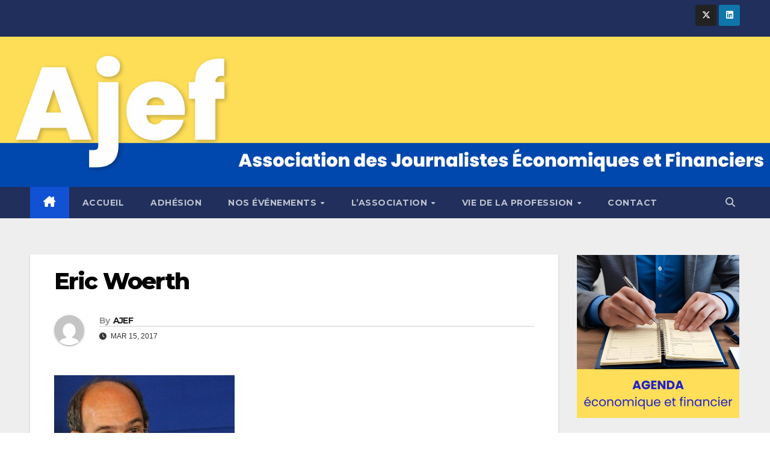

--- FILE ---
content_type: text/html; charset=UTF-8
request_url: https://www.ajef.net/jeudi-16-mars-petit-dejeuner-avec-eric-woerth-depute-lr-sur-le-theme-le-programme-economique-du-candidat-fillon-au-banc-dessai/eric-woerth-3/
body_size: 14493
content:
<!DOCTYPE html>
<html lang="fr-FR">
<head>
<meta charset="UTF-8">
<meta name="viewport" content="width=device-width, initial-scale=1">
<link rel="profile" href="http://gmpg.org/xfn/11">
<meta name='robots' content='index, follow, max-image-preview:large, max-snippet:-1, max-video-preview:-1' />

	<!-- This site is optimized with the Yoast SEO plugin v26.5 - https://yoast.com/wordpress/plugins/seo/ -->
	<title>Eric Woerth - AJEF</title>
	<link rel="canonical" href="https://www.ajef.net/jeudi-16-mars-petit-dejeuner-avec-eric-woerth-depute-lr-sur-le-theme-le-programme-economique-du-candidat-fillon-au-banc-dessai/eric-woerth-3/" />
	<meta property="og:locale" content="fr_FR" />
	<meta property="og:type" content="article" />
	<meta property="og:title" content="Eric Woerth - AJEF" />
	<meta property="og:url" content="https://www.ajef.net/jeudi-16-mars-petit-dejeuner-avec-eric-woerth-depute-lr-sur-le-theme-le-programme-economique-du-candidat-fillon-au-banc-dessai/eric-woerth-3/" />
	<meta property="og:site_name" content="AJEF" />
	<meta property="og:image" content="https://www.ajef.net/jeudi-16-mars-petit-dejeuner-avec-eric-woerth-depute-lr-sur-le-theme-le-programme-economique-du-candidat-fillon-au-banc-dessai/eric-woerth-3" />
	<meta property="og:image:width" content="449" />
	<meta property="og:image:height" content="336" />
	<meta property="og:image:type" content="image/jpeg" />
	<meta name="twitter:card" content="summary_large_image" />
	<meta name="twitter:site" content="@ajef" />
	<script type="application/ld+json" class="yoast-schema-graph">{"@context":"https://schema.org","@graph":[{"@type":"WebPage","@id":"https://www.ajef.net/jeudi-16-mars-petit-dejeuner-avec-eric-woerth-depute-lr-sur-le-theme-le-programme-economique-du-candidat-fillon-au-banc-dessai/eric-woerth-3/","url":"https://www.ajef.net/jeudi-16-mars-petit-dejeuner-avec-eric-woerth-depute-lr-sur-le-theme-le-programme-economique-du-candidat-fillon-au-banc-dessai/eric-woerth-3/","name":"Eric Woerth - AJEF","isPartOf":{"@id":"https://www.ajef.net/#website"},"primaryImageOfPage":{"@id":"https://www.ajef.net/jeudi-16-mars-petit-dejeuner-avec-eric-woerth-depute-lr-sur-le-theme-le-programme-economique-du-candidat-fillon-au-banc-dessai/eric-woerth-3/#primaryimage"},"image":{"@id":"https://www.ajef.net/jeudi-16-mars-petit-dejeuner-avec-eric-woerth-depute-lr-sur-le-theme-le-programme-economique-du-candidat-fillon-au-banc-dessai/eric-woerth-3/#primaryimage"},"thumbnailUrl":"https://www.ajef.net/wp-content/uploads/2017/03/Eric-Woerth1.jpg","datePublished":"2017-03-15T08:57:49+00:00","breadcrumb":{"@id":"https://www.ajef.net/jeudi-16-mars-petit-dejeuner-avec-eric-woerth-depute-lr-sur-le-theme-le-programme-economique-du-candidat-fillon-au-banc-dessai/eric-woerth-3/#breadcrumb"},"inLanguage":"fr-FR","potentialAction":[{"@type":"ReadAction","target":["https://www.ajef.net/jeudi-16-mars-petit-dejeuner-avec-eric-woerth-depute-lr-sur-le-theme-le-programme-economique-du-candidat-fillon-au-banc-dessai/eric-woerth-3/"]}]},{"@type":"ImageObject","inLanguage":"fr-FR","@id":"https://www.ajef.net/jeudi-16-mars-petit-dejeuner-avec-eric-woerth-depute-lr-sur-le-theme-le-programme-economique-du-candidat-fillon-au-banc-dessai/eric-woerth-3/#primaryimage","url":"https://www.ajef.net/wp-content/uploads/2017/03/Eric-Woerth1.jpg","contentUrl":"https://www.ajef.net/wp-content/uploads/2017/03/Eric-Woerth1.jpg","width":449,"height":336},{"@type":"BreadcrumbList","@id":"https://www.ajef.net/jeudi-16-mars-petit-dejeuner-avec-eric-woerth-depute-lr-sur-le-theme-le-programme-economique-du-candidat-fillon-au-banc-dessai/eric-woerth-3/#breadcrumb","itemListElement":[{"@type":"ListItem","position":1,"name":"Accueil","item":"https://www.ajef.net/"},{"@type":"ListItem","position":2,"name":"Jeudi 16 mars &#8211; Petit-déjeuner avec Eric Woerth, député LR sur le thème « Le programme économique du candidat Fillon au banc d&rsquo;essai »","item":"https://www.ajef.net/jeudi-16-mars-petit-dejeuner-avec-eric-woerth-depute-lr-sur-le-theme-le-programme-economique-du-candidat-fillon-au-banc-dessai/"},{"@type":"ListItem","position":3,"name":"Eric Woerth"}]},{"@type":"WebSite","@id":"https://www.ajef.net/#website","url":"https://www.ajef.net/","name":"AJEF","description":"Association des journalistes Économiques et Financiers","publisher":{"@id":"https://www.ajef.net/#organization"},"potentialAction":[{"@type":"SearchAction","target":{"@type":"EntryPoint","urlTemplate":"https://www.ajef.net/?s={search_term_string}"},"query-input":{"@type":"PropertyValueSpecification","valueRequired":true,"valueName":"search_term_string"}}],"inLanguage":"fr-FR"},{"@type":"Organization","@id":"https://www.ajef.net/#organization","name":"Association des Journalistes Economiques et Financiers - AJEF","url":"https://www.ajef.net/","logo":{"@type":"ImageObject","inLanguage":"fr-FR","@id":"https://www.ajef.net/#/schema/logo/image/","url":"https://www.ajef.net/wp-content/uploads/2016/04/logo-ajef.png","contentUrl":"https://www.ajef.net/wp-content/uploads/2016/04/logo-ajef.png","width":300,"height":225,"caption":"Association des Journalistes Economiques et Financiers - AJEF"},"image":{"@id":"https://www.ajef.net/#/schema/logo/image/"},"sameAs":["https://x.com/ajef"]}]}</script>
	<!-- / Yoast SEO plugin. -->


<link rel='dns-prefetch' href='//fonts.googleapis.com' />
<link rel="alternate" type="application/rss+xml" title="AJEF &raquo; Flux" href="https://www.ajef.net/feed/" />
<link rel="alternate" type="application/rss+xml" title="AJEF &raquo; Flux des commentaires" href="https://www.ajef.net/comments/feed/" />
<link rel="alternate" type="text/calendar" title="AJEF &raquo; Flux iCal" href="https://www.ajef.net/evenements-agenda/?ical=1" />
<link rel="alternate" title="oEmbed (JSON)" type="application/json+oembed" href="https://www.ajef.net/wp-json/oembed/1.0/embed?url=https%3A%2F%2Fwww.ajef.net%2Fjeudi-16-mars-petit-dejeuner-avec-eric-woerth-depute-lr-sur-le-theme-le-programme-economique-du-candidat-fillon-au-banc-dessai%2Feric-woerth-3%2F" />
<link rel="alternate" title="oEmbed (XML)" type="text/xml+oembed" href="https://www.ajef.net/wp-json/oembed/1.0/embed?url=https%3A%2F%2Fwww.ajef.net%2Fjeudi-16-mars-petit-dejeuner-avec-eric-woerth-depute-lr-sur-le-theme-le-programme-economique-du-candidat-fillon-au-banc-dessai%2Feric-woerth-3%2F&#038;format=xml" />
<style id='wp-img-auto-sizes-contain-inline-css'>
img:is([sizes=auto i],[sizes^="auto," i]){contain-intrinsic-size:3000px 1500px}
/*# sourceURL=wp-img-auto-sizes-contain-inline-css */
</style>
<style id='wp-emoji-styles-inline-css'>

	img.wp-smiley, img.emoji {
		display: inline !important;
		border: none !important;
		box-shadow: none !important;
		height: 1em !important;
		width: 1em !important;
		margin: 0 0.07em !important;
		vertical-align: -0.1em !important;
		background: none !important;
		padding: 0 !important;
	}
/*# sourceURL=wp-emoji-styles-inline-css */
</style>
<link rel='stylesheet' id='wp-block-library-css' href='https://www.ajef.net/wp-includes/css/dist/block-library/style.min.css?ver=6.9' media='all' />
<style id='global-styles-inline-css'>
:root{--wp--preset--aspect-ratio--square: 1;--wp--preset--aspect-ratio--4-3: 4/3;--wp--preset--aspect-ratio--3-4: 3/4;--wp--preset--aspect-ratio--3-2: 3/2;--wp--preset--aspect-ratio--2-3: 2/3;--wp--preset--aspect-ratio--16-9: 16/9;--wp--preset--aspect-ratio--9-16: 9/16;--wp--preset--color--black: #000000;--wp--preset--color--cyan-bluish-gray: #abb8c3;--wp--preset--color--white: #ffffff;--wp--preset--color--pale-pink: #f78da7;--wp--preset--color--vivid-red: #cf2e2e;--wp--preset--color--luminous-vivid-orange: #ff6900;--wp--preset--color--luminous-vivid-amber: #fcb900;--wp--preset--color--light-green-cyan: #7bdcb5;--wp--preset--color--vivid-green-cyan: #00d084;--wp--preset--color--pale-cyan-blue: #8ed1fc;--wp--preset--color--vivid-cyan-blue: #0693e3;--wp--preset--color--vivid-purple: #9b51e0;--wp--preset--gradient--vivid-cyan-blue-to-vivid-purple: linear-gradient(135deg,rgb(6,147,227) 0%,rgb(155,81,224) 100%);--wp--preset--gradient--light-green-cyan-to-vivid-green-cyan: linear-gradient(135deg,rgb(122,220,180) 0%,rgb(0,208,130) 100%);--wp--preset--gradient--luminous-vivid-amber-to-luminous-vivid-orange: linear-gradient(135deg,rgb(252,185,0) 0%,rgb(255,105,0) 100%);--wp--preset--gradient--luminous-vivid-orange-to-vivid-red: linear-gradient(135deg,rgb(255,105,0) 0%,rgb(207,46,46) 100%);--wp--preset--gradient--very-light-gray-to-cyan-bluish-gray: linear-gradient(135deg,rgb(238,238,238) 0%,rgb(169,184,195) 100%);--wp--preset--gradient--cool-to-warm-spectrum: linear-gradient(135deg,rgb(74,234,220) 0%,rgb(151,120,209) 20%,rgb(207,42,186) 40%,rgb(238,44,130) 60%,rgb(251,105,98) 80%,rgb(254,248,76) 100%);--wp--preset--gradient--blush-light-purple: linear-gradient(135deg,rgb(255,206,236) 0%,rgb(152,150,240) 100%);--wp--preset--gradient--blush-bordeaux: linear-gradient(135deg,rgb(254,205,165) 0%,rgb(254,45,45) 50%,rgb(107,0,62) 100%);--wp--preset--gradient--luminous-dusk: linear-gradient(135deg,rgb(255,203,112) 0%,rgb(199,81,192) 50%,rgb(65,88,208) 100%);--wp--preset--gradient--pale-ocean: linear-gradient(135deg,rgb(255,245,203) 0%,rgb(182,227,212) 50%,rgb(51,167,181) 100%);--wp--preset--gradient--electric-grass: linear-gradient(135deg,rgb(202,248,128) 0%,rgb(113,206,126) 100%);--wp--preset--gradient--midnight: linear-gradient(135deg,rgb(2,3,129) 0%,rgb(40,116,252) 100%);--wp--preset--font-size--small: 13px;--wp--preset--font-size--medium: 20px;--wp--preset--font-size--large: 36px;--wp--preset--font-size--x-large: 42px;--wp--preset--spacing--20: 0.44rem;--wp--preset--spacing--30: 0.67rem;--wp--preset--spacing--40: 1rem;--wp--preset--spacing--50: 1.5rem;--wp--preset--spacing--60: 2.25rem;--wp--preset--spacing--70: 3.38rem;--wp--preset--spacing--80: 5.06rem;--wp--preset--shadow--natural: 6px 6px 9px rgba(0, 0, 0, 0.2);--wp--preset--shadow--deep: 12px 12px 50px rgba(0, 0, 0, 0.4);--wp--preset--shadow--sharp: 6px 6px 0px rgba(0, 0, 0, 0.2);--wp--preset--shadow--outlined: 6px 6px 0px -3px rgb(255, 255, 255), 6px 6px rgb(0, 0, 0);--wp--preset--shadow--crisp: 6px 6px 0px rgb(0, 0, 0);}:root :where(.is-layout-flow) > :first-child{margin-block-start: 0;}:root :where(.is-layout-flow) > :last-child{margin-block-end: 0;}:root :where(.is-layout-flow) > *{margin-block-start: 24px;margin-block-end: 0;}:root :where(.is-layout-constrained) > :first-child{margin-block-start: 0;}:root :where(.is-layout-constrained) > :last-child{margin-block-end: 0;}:root :where(.is-layout-constrained) > *{margin-block-start: 24px;margin-block-end: 0;}:root :where(.is-layout-flex){gap: 24px;}:root :where(.is-layout-grid){gap: 24px;}body .is-layout-flex{display: flex;}.is-layout-flex{flex-wrap: wrap;align-items: center;}.is-layout-flex > :is(*, div){margin: 0;}body .is-layout-grid{display: grid;}.is-layout-grid > :is(*, div){margin: 0;}.has-black-color{color: var(--wp--preset--color--black) !important;}.has-cyan-bluish-gray-color{color: var(--wp--preset--color--cyan-bluish-gray) !important;}.has-white-color{color: var(--wp--preset--color--white) !important;}.has-pale-pink-color{color: var(--wp--preset--color--pale-pink) !important;}.has-vivid-red-color{color: var(--wp--preset--color--vivid-red) !important;}.has-luminous-vivid-orange-color{color: var(--wp--preset--color--luminous-vivid-orange) !important;}.has-luminous-vivid-amber-color{color: var(--wp--preset--color--luminous-vivid-amber) !important;}.has-light-green-cyan-color{color: var(--wp--preset--color--light-green-cyan) !important;}.has-vivid-green-cyan-color{color: var(--wp--preset--color--vivid-green-cyan) !important;}.has-pale-cyan-blue-color{color: var(--wp--preset--color--pale-cyan-blue) !important;}.has-vivid-cyan-blue-color{color: var(--wp--preset--color--vivid-cyan-blue) !important;}.has-vivid-purple-color{color: var(--wp--preset--color--vivid-purple) !important;}.has-black-background-color{background-color: var(--wp--preset--color--black) !important;}.has-cyan-bluish-gray-background-color{background-color: var(--wp--preset--color--cyan-bluish-gray) !important;}.has-white-background-color{background-color: var(--wp--preset--color--white) !important;}.has-pale-pink-background-color{background-color: var(--wp--preset--color--pale-pink) !important;}.has-vivid-red-background-color{background-color: var(--wp--preset--color--vivid-red) !important;}.has-luminous-vivid-orange-background-color{background-color: var(--wp--preset--color--luminous-vivid-orange) !important;}.has-luminous-vivid-amber-background-color{background-color: var(--wp--preset--color--luminous-vivid-amber) !important;}.has-light-green-cyan-background-color{background-color: var(--wp--preset--color--light-green-cyan) !important;}.has-vivid-green-cyan-background-color{background-color: var(--wp--preset--color--vivid-green-cyan) !important;}.has-pale-cyan-blue-background-color{background-color: var(--wp--preset--color--pale-cyan-blue) !important;}.has-vivid-cyan-blue-background-color{background-color: var(--wp--preset--color--vivid-cyan-blue) !important;}.has-vivid-purple-background-color{background-color: var(--wp--preset--color--vivid-purple) !important;}.has-black-border-color{border-color: var(--wp--preset--color--black) !important;}.has-cyan-bluish-gray-border-color{border-color: var(--wp--preset--color--cyan-bluish-gray) !important;}.has-white-border-color{border-color: var(--wp--preset--color--white) !important;}.has-pale-pink-border-color{border-color: var(--wp--preset--color--pale-pink) !important;}.has-vivid-red-border-color{border-color: var(--wp--preset--color--vivid-red) !important;}.has-luminous-vivid-orange-border-color{border-color: var(--wp--preset--color--luminous-vivid-orange) !important;}.has-luminous-vivid-amber-border-color{border-color: var(--wp--preset--color--luminous-vivid-amber) !important;}.has-light-green-cyan-border-color{border-color: var(--wp--preset--color--light-green-cyan) !important;}.has-vivid-green-cyan-border-color{border-color: var(--wp--preset--color--vivid-green-cyan) !important;}.has-pale-cyan-blue-border-color{border-color: var(--wp--preset--color--pale-cyan-blue) !important;}.has-vivid-cyan-blue-border-color{border-color: var(--wp--preset--color--vivid-cyan-blue) !important;}.has-vivid-purple-border-color{border-color: var(--wp--preset--color--vivid-purple) !important;}.has-vivid-cyan-blue-to-vivid-purple-gradient-background{background: var(--wp--preset--gradient--vivid-cyan-blue-to-vivid-purple) !important;}.has-light-green-cyan-to-vivid-green-cyan-gradient-background{background: var(--wp--preset--gradient--light-green-cyan-to-vivid-green-cyan) !important;}.has-luminous-vivid-amber-to-luminous-vivid-orange-gradient-background{background: var(--wp--preset--gradient--luminous-vivid-amber-to-luminous-vivid-orange) !important;}.has-luminous-vivid-orange-to-vivid-red-gradient-background{background: var(--wp--preset--gradient--luminous-vivid-orange-to-vivid-red) !important;}.has-very-light-gray-to-cyan-bluish-gray-gradient-background{background: var(--wp--preset--gradient--very-light-gray-to-cyan-bluish-gray) !important;}.has-cool-to-warm-spectrum-gradient-background{background: var(--wp--preset--gradient--cool-to-warm-spectrum) !important;}.has-blush-light-purple-gradient-background{background: var(--wp--preset--gradient--blush-light-purple) !important;}.has-blush-bordeaux-gradient-background{background: var(--wp--preset--gradient--blush-bordeaux) !important;}.has-luminous-dusk-gradient-background{background: var(--wp--preset--gradient--luminous-dusk) !important;}.has-pale-ocean-gradient-background{background: var(--wp--preset--gradient--pale-ocean) !important;}.has-electric-grass-gradient-background{background: var(--wp--preset--gradient--electric-grass) !important;}.has-midnight-gradient-background{background: var(--wp--preset--gradient--midnight) !important;}.has-small-font-size{font-size: var(--wp--preset--font-size--small) !important;}.has-medium-font-size{font-size: var(--wp--preset--font-size--medium) !important;}.has-large-font-size{font-size: var(--wp--preset--font-size--large) !important;}.has-x-large-font-size{font-size: var(--wp--preset--font-size--x-large) !important;}
/*# sourceURL=global-styles-inline-css */
</style>

<style id='classic-theme-styles-inline-css'>
/*! This file is auto-generated */
.wp-block-button__link{color:#fff;background-color:#32373c;border-radius:9999px;box-shadow:none;text-decoration:none;padding:calc(.667em + 2px) calc(1.333em + 2px);font-size:1.125em}.wp-block-file__button{background:#32373c;color:#fff;text-decoration:none}
/*# sourceURL=/wp-includes/css/classic-themes.min.css */
</style>
<link rel='stylesheet' id='responsive-lightbox-swipebox-css' href='https://www.ajef.net/wp-content/plugins/responsive-lightbox/assets/swipebox/swipebox.min.css?ver=1.5.2' media='all' />
<link rel='stylesheet' id='parent-style-css' href='https://www.ajef.net/wp-content/themes/newsup/style.css?ver=6.9' media='all' />
<link rel='stylesheet' id='child-style-css' href='https://www.ajef.net/wp-content/themes/newsup-enfant/style.css?ver=6.9' media='all' />
<link rel='stylesheet' id='newsup-fonts-css' href='//fonts.googleapis.com/css?family=Montserrat%3A400%2C500%2C700%2C800%7CWork%2BSans%3A300%2C400%2C500%2C600%2C700%2C800%2C900%26display%3Dswap&#038;subset=latin%2Clatin-ext' media='all' />
<link rel='stylesheet' id='bootstrap-css' href='https://www.ajef.net/wp-content/themes/newsup/css/bootstrap.css?ver=6.9' media='all' />
<link rel='stylesheet' id='newsup-style-css' href='https://www.ajef.net/wp-content/themes/newsup-enfant/style.css?ver=6.9' media='all' />
<link rel='stylesheet' id='newsup-default-css' href='https://www.ajef.net/wp-content/themes/newsup/css/colors/default.css?ver=6.9' media='all' />
<link rel='stylesheet' id='font-awesome-5-all-css' href='https://www.ajef.net/wp-content/themes/newsup/css/font-awesome/css/all.min.css?ver=6.9' media='all' />
<link rel='stylesheet' id='font-awesome-4-shim-css' href='https://www.ajef.net/wp-content/themes/newsup/css/font-awesome/css/v4-shims.min.css?ver=6.9' media='all' />
<link rel='stylesheet' id='owl-carousel-css' href='https://www.ajef.net/wp-content/themes/newsup/css/owl.carousel.css?ver=6.9' media='all' />
<link rel='stylesheet' id='smartmenus-css' href='https://www.ajef.net/wp-content/themes/newsup/css/jquery.smartmenus.bootstrap.css?ver=6.9' media='all' />
<link rel='stylesheet' id='newsup-custom-css-css' href='https://www.ajef.net/wp-content/themes/newsup/inc/ansar/customize/css/customizer.css?ver=1.0' media='all' />
<script src="https://www.ajef.net/wp-includes/js/jquery/jquery.min.js?ver=3.7.1" id="jquery-core-js"></script>
<script src="https://www.ajef.net/wp-includes/js/jquery/jquery-migrate.min.js?ver=3.4.1" id="jquery-migrate-js"></script>
<script src="https://www.ajef.net/wp-content/plugins/responsive-lightbox/assets/swipebox/jquery.swipebox.min.js?ver=1.5.2" id="responsive-lightbox-swipebox-js"></script>
<script src='https://www.ajef.net/wp-content/plugins/the-events-calendar/common/build/js/underscore-before.js'></script>
<script src="https://www.ajef.net/wp-includes/js/underscore.min.js?ver=1.13.7" id="underscore-js"></script>
<script src='https://www.ajef.net/wp-content/plugins/the-events-calendar/common/build/js/underscore-after.js'></script>
<script src="https://www.ajef.net/wp-content/plugins/responsive-lightbox/assets/infinitescroll/infinite-scroll.pkgd.min.js?ver=4.0.1" id="responsive-lightbox-infinite-scroll-js"></script>
<script id="responsive-lightbox-js-before">
var rlArgs = {"script":"swipebox","selector":"lightbox","customEvents":"","activeGalleries":true,"animation":true,"hideCloseButtonOnMobile":false,"removeBarsOnMobile":false,"hideBars":true,"hideBarsDelay":5000,"videoMaxWidth":1080,"useSVG":true,"loopAtEnd":false,"woocommerce_gallery":false,"ajaxurl":"https:\/\/www.ajef.net\/wp-admin\/admin-ajax.php","nonce":"fe99cc8edc","preview":false,"postId":2528,"scriptExtension":false};

//# sourceURL=responsive-lightbox-js-before
</script>
<script src="https://www.ajef.net/wp-content/plugins/responsive-lightbox/js/front.js?ver=2.5.4" id="responsive-lightbox-js"></script>
<script src="https://www.ajef.net/wp-content/themes/newsup/js/navigation.js?ver=6.9" id="newsup-navigation-js"></script>
<script src="https://www.ajef.net/wp-content/themes/newsup/js/bootstrap.js?ver=6.9" id="bootstrap-js"></script>
<script src="https://www.ajef.net/wp-content/themes/newsup/js/owl.carousel.min.js?ver=6.9" id="owl-carousel-min-js"></script>
<script src="https://www.ajef.net/wp-content/themes/newsup/js/jquery.smartmenus.js?ver=6.9" id="smartmenus-js-js"></script>
<script src="https://www.ajef.net/wp-content/themes/newsup/js/jquery.smartmenus.bootstrap.js?ver=6.9" id="bootstrap-smartmenus-js-js"></script>
<script src="https://www.ajef.net/wp-content/themes/newsup/js/jquery.marquee.js?ver=6.9" id="newsup-marquee-js-js"></script>
<script src="https://www.ajef.net/wp-content/themes/newsup/js/main.js?ver=6.9" id="newsup-main-js-js"></script>
<link rel="https://api.w.org/" href="https://www.ajef.net/wp-json/" /><link rel="alternate" title="JSON" type="application/json" href="https://www.ajef.net/wp-json/wp/v2/media/2528" /><link rel="EditURI" type="application/rsd+xml" title="RSD" href="https://www.ajef.net/xmlrpc.php?rsd" />
<meta name="generator" content="WordPress 6.9" />
<link rel='shortlink' href='https://www.ajef.net/?p=2528' />
<meta name="tec-api-version" content="v1"><meta name="tec-api-origin" content="https://www.ajef.net"><link rel="alternate" href="https://www.ajef.net/wp-json/tribe/events/v1/" /> 
<style type="text/css" id="custom-background-css">
    .wrapper { background-color: #eee; }
</style>
    <style type="text/css">
            .site-title,
        .site-description {
            position: absolute;
            clip: rect(1px, 1px, 1px, 1px);
        }
        </style>
    <link rel="icon" href="https://www.ajef.net/wp-content/uploads/2016/04/cropped-logo-ajef-2-32x32.png" sizes="32x32" />
<link rel="icon" href="https://www.ajef.net/wp-content/uploads/2016/04/cropped-logo-ajef-2-192x192.png" sizes="192x192" />
<link rel="apple-touch-icon" href="https://www.ajef.net/wp-content/uploads/2016/04/cropped-logo-ajef-2-180x180.png" />
<meta name="msapplication-TileImage" content="https://www.ajef.net/wp-content/uploads/2016/04/cropped-logo-ajef-2-270x270.png" />
		<style id="wp-custom-css">
			/* MOBILE */
@media (max-width: 768px) {
	/* BANDEAU HEADER MOBILE */
	.mg-nav-widget-area-back{
		height: 200px;
	}
	
	/* ARTICLE SIZE */
	.mg-blog-post-box .small{
		padding: 15px;
	}
	.custom_banner_img {
    /*height: 190px; */
		width: 100%;
    /*height: auto;*/
    max-height: 115px;
    object-fit: contain;
}
	header .custom-logo{
	visibility: visible;
}

}

/* DESKTOP */ 
@media (min-width: 768px){
	/* Widget Agenda - (Modification dans theme parent) */
div#block-23{
padding: 20px 0 !important;
}

}
/**** ALL SCREENS ****/
/********/

/* Case plus grande dans le calendrier colonne droite */
.mg-content td, .single td {
    padding: 0 !important;
}


/* Modif venant de la prod style.css - cherche à quoi ça correspond */
.search-class .mg-posts-sec-post.type-product .post-form{
	display: none;
}



.double-category-widget .small-list-post.mg-post-1 .small-post .small-post-content {
	padding: 10px;
	width: 100%;
}
.double-category-widget .small-list-post.mg-post-1 .small-post .img-small-post + .small-post-content {
	padding-top: 0;
}



/*section au dessus de l'image dans la vue article quand on a cliqué sur un article*/
.mg-blog-post-box .mg-header {
	padding: 20px 40px;
}
.mg-blog-post-box:has(.single-featured-image ) .mg-header {
	padding: 20px 70px;
}


.mg-sidebar :is(ul.wp-block-categories-list.wp-block-categories, ul.wp-block-archives-list.wp-block-archives) li {
	display: flex;
	justify-content: space-between;
}

.mg-sidebar :is(ul.wp-block-categories-list.wp-block-categories li.current-cat, ul.wp-block-archives-list.wp-block-archives li:has([aria-current="page"])) {
	font-weight: 600;
}


/* Repositionnement Div Pagination : Du au changement de grille */

.home .grid-content .col-md-12.text-center.d-flex.justify-content-center,
.archive-class .col-md-12.text-center.d-flex.justify-content-center{
	  grid-column: 1 / -1; /* Étend la pagination sur toutes les colonnes */
  margin-top: 40px;
  text-align: center;
}

/* Banner header (Desktop) - Reduction */
.custom_banner_img{
			width: 100%;
    /*height: auto;*/
    object-fit: contain;
	height: 250px;
}

	header .custom-logo{
	visibility: hidden;
}
div#block-3 {
    padding: 0;
}

/*Footer*/
footer .mg-widget h6::before {
	width: 30px;
    position: absolute;
    right: -29px;
    top: 0px;
    height: 42px;
    content: "";
    clip-path: polygon(0 0, 0% 100%, 100% 100%);
}


footer .mg-footer-copyright .info-right{
	display: flex;
	flex-wrap: wrap;
	column-gap: 1.25rem;
	row-gap: 0.75rem;
}

footer .mg-footer-copyright .nav-link {
	padding: 0.5rem 0rem;
}

/********/
/**** ALL SCREENS ****/		</style>
		</head>
<body class="attachment wp-singular attachment-template-default single single-attachment postid-2528 attachmentid-2528 attachment-jpeg wp-custom-logo wp-embed-responsive wp-theme-newsup wp-child-theme-newsup-enfant tribe-no-js ta-hide-date-author-in-list" >
<div id="page" class="site">
<a class="skip-link screen-reader-text" href="#content">
Skip to content</a>
  <div class="wrapper" id="custom-background-css">
    <header class="mg-headwidget">
      <!--==================== TOP BAR ====================-->
      <div class="mg-head-detail hidden-xs">
    <div class="container-fluid">
        <div class="row align-items-center">
            <div class="col-md-6 col-xs-12">
                <ul class="info-left">
                                    </ul>
            </div>
            <div class="col-md-6 col-xs-12">
                <ul class="mg-social info-right">
                            <li>
            <a target="_blank" href="https://x.com/AJEF">
                <span class="icon-soci x-twitter">
                    <i class="fa-brands fa-x-twitter"></i>
                </span>
            </a>
        </li>
                <li>
            <a target="_blank"  href="https://www.linkedin.com/company/ajef-association-des-journalistes-économiques-et-financiers/posts/?feedView=all">
                <span class="icon-soci linkedin">
                    <i class="fab fa-linkedin"></i>
                </span>
            </a>
        </li>
                        </ul>
            </div>
        </div>
    </div>
</div>
      <div class="clearfix"></div>

      
      <div class="mg-nav-widget-area-back custom_banner_img" style='background-image: url("https://www.ajef.net/wp-content/uploads/2025/08/cropped-banniere_nouvelle-3.png" );'>
                <div class="overlay">
          <div class="inner" > 
              <div class="container-fluid">
                  <div class="mg-nav-widget-area">
                    <div class="row align-items-center">
                      <div class="col-md-6 text-center-xs">
                        <div class="navbar-header">
                          <div class="site-logo">
                            <a href="https://www.ajef.net/" class="navbar-brand" rel="home"><img width="512" height="512" src="https://www.ajef.net/wp-content/uploads/2025/05/cropped-ffde59.png" class="custom-logo" alt="AJEF" decoding="async" fetchpriority="high" srcset="https://www.ajef.net/wp-content/uploads/2025/05/cropped-ffde59.png 512w, https://www.ajef.net/wp-content/uploads/2025/05/cropped-ffde59-300x300.png 300w, https://www.ajef.net/wp-content/uploads/2025/05/cropped-ffde59-150x150.png 150w, https://www.ajef.net/wp-content/uploads/2025/05/cropped-ffde59-270x270.png 270w, https://www.ajef.net/wp-content/uploads/2025/05/cropped-ffde59-192x192.png 192w, https://www.ajef.net/wp-content/uploads/2025/05/cropped-ffde59-180x180.png 180w, https://www.ajef.net/wp-content/uploads/2025/05/cropped-ffde59-32x32.png 32w" sizes="(max-width: 512px) 100vw, 512px" /></a>                          </div>
                          <div class="site-branding-text d-none">
                                                            <p class="site-title"> <a href="https://www.ajef.net/" rel="home">AJEF</a></p>
                                                            <p class="site-description">Association des journalistes Économiques et Financiers</p>
                          </div>    
                        </div>
                      </div>
                                          </div>
                  </div>
              </div>
          </div>
        </div>
      </div>
    <div class="mg-menu-full">
      <nav class="navbar navbar-expand-lg navbar-wp">
        <div class="container-fluid">
          <!-- Right nav -->
          <div class="m-header align-items-center">
                            <a class="mobilehomebtn" href="https://www.ajef.net"><span class="fa-solid fa-house-chimney"></span></a>
              <!-- navbar-toggle -->
              <button class="navbar-toggler mx-auto" type="button" data-toggle="collapse" data-target="#navbar-wp" aria-controls="navbarSupportedContent" aria-expanded="false" aria-label="Toggle navigation">
                <span class="burger">
                  <span class="burger-line"></span>
                  <span class="burger-line"></span>
                  <span class="burger-line"></span>
                </span>
              </button>
              <!-- /navbar-toggle -->
                          <div class="dropdown show mg-search-box pr-2">
                <a class="dropdown-toggle msearch ml-auto" href="#" role="button" id="dropdownMenuLink" data-toggle="dropdown" aria-haspopup="true" aria-expanded="false">
                <i class="fas fa-search"></i>
                </a> 
                <div class="dropdown-menu searchinner" aria-labelledby="dropdownMenuLink">
                    <form role="search" method="get" id="searchform" action="https://www.ajef.net/">
  <div class="input-group">
    <input type="search" class="form-control" placeholder="Search" value="" name="s" />
    <span class="input-group-btn btn-default">
    <button type="submit" class="btn"> <i class="fas fa-search"></i> </button>
    </span> </div>
</form>                </div>
            </div>
                      
          </div>
          <!-- /Right nav --> 
          <div class="collapse navbar-collapse" id="navbar-wp">
            <div class="d-md-block">
              <ul id="menu-nouveau-home-menu" class="nav navbar-nav mr-auto "><li class="active home"><a class="homebtn" href="https://www.ajef.net"><span class='fa-solid fa-house-chimney'></span></a></li><li id="menu-item-9681" class="menu-item menu-item-type-custom menu-item-object-custom menu-item-home menu-item-9681"><a class="nav-link" title="Accueil" href="https://www.ajef.net">Accueil</a></li>
<li id="menu-item-9682" class="menu-item menu-item-type-post_type menu-item-object-page menu-item-9682"><a class="nav-link" title="Adhésion" href="https://www.ajef.net/nous-rejoindre/">Adhésion</a></li>
<li id="menu-item-9683" class="menu-item menu-item-type-taxonomy menu-item-object-category menu-item-has-children menu-item-9683 dropdown"><a class="nav-link" title="Nos événements" href="https://www.ajef.net/category/nos-evenements/" data-toggle="dropdown" class="dropdown-toggle">Nos événements </a>
<ul role="menu" class=" dropdown-menu">
	<li id="menu-item-9684" class="menu-item menu-item-type-taxonomy menu-item-object-category menu-item-9684"><a class="dropdown-item" title="Petits déjeuners débat" href="https://www.ajef.net/category/nos-evenements/petits-dejeuners-debat/">Petits déjeuners débat</a></li>
	<li id="menu-item-9709" class="menu-item menu-item-type-post_type menu-item-object-page menu-item-9709"><a class="dropdown-item" title="Autres Evènements" href="https://www.ajef.net/autres-evenements/">Autres Evènements</a></li>
</ul>
</li>
<li id="menu-item-9685" class="menu-item menu-item-type-custom menu-item-object-custom menu-item-has-children menu-item-9685 dropdown"><a class="nav-link" title="L&#039;Association" href="#" data-toggle="dropdown" class="dropdown-toggle">L&rsquo;Association </a>
<ul role="menu" class=" dropdown-menu">
	<li id="menu-item-9688" class="menu-item menu-item-type-post_type menu-item-object-page menu-item-9688"><a class="dropdown-item" title="Statuts" href="https://www.ajef.net/statuts/">Statuts</a></li>
	<li id="menu-item-9687" class="menu-item menu-item-type-post_type menu-item-object-page menu-item-9687"><a class="dropdown-item" title="Bureau de l’AJEF" href="https://www.ajef.net/le-bureau/">Bureau de l’AJEF</a></li>
	<li id="menu-item-9689" class="menu-item menu-item-type-post_type menu-item-object-page menu-item-9689"><a class="dropdown-item" title="Nous ont présidé" href="https://www.ajef.net/nous-ont-preside/">Nous ont présidé</a></li>
	<li id="menu-item-9690" class="menu-item menu-item-type-taxonomy menu-item-object-category menu-item-9690"><a class="dropdown-item" title="Actualités de l&#039;AJEF" href="https://www.ajef.net/category/actualites-de-lajef/">Actualités de l&rsquo;AJEF</a></li>
</ul>
</li>
<li id="menu-item-9691" class="menu-item menu-item-type-taxonomy menu-item-object-category menu-item-has-children menu-item-9691 dropdown"><a class="nav-link" title="Vie de la profession" href="https://www.ajef.net/category/vie-de-la-profession/" data-toggle="dropdown" class="dropdown-toggle">Vie de la profession </a>
<ul role="menu" class=" dropdown-menu">
	<li id="menu-item-9692" class="menu-item menu-item-type-custom menu-item-object-custom menu-item-9692"><a class="dropdown-item" title="Médias économiques et financiers" href="https://www.ajef.net/medias-et-finances/">Médias économiques et financiers</a></li>
	<li id="menu-item-9693" class="menu-item menu-item-type-custom menu-item-object-custom menu-item-9693"><a class="dropdown-item" title="Emplois &amp; stages" href="https://www.ajef.net/emplois-et-stages/">Emplois &#038; stages</a></li>
	<li id="menu-item-9694" class="menu-item menu-item-type-custom menu-item-object-custom menu-item-9694"><a class="dropdown-item" title="Déontologie" href="https://www.ajef.net/deontologie/">Déontologie</a></li>
	<li id="menu-item-9695" class="menu-item menu-item-type-custom menu-item-object-custom menu-item-9695"><a class="dropdown-item" title="Convention collective" href="https://www.ajef.net/convention-collective/">Convention collective</a></li>
	<li id="menu-item-9696" class="menu-item menu-item-type-custom menu-item-object-custom menu-item-9696"><a class="dropdown-item" title="Syndicats" href="https://www.ajef.net/syndicats/">Syndicats</a></li>
	<li id="menu-item-9697" class="menu-item menu-item-type-custom menu-item-object-custom menu-item-9697"><a class="dropdown-item" title="Formation &amp; cours en ligne" href="https://www.ajef.net/formation-et-cours-en-ligne/">Formation &#038; cours en ligne</a></li>
	<li id="menu-item-9698" class="menu-item menu-item-type-custom menu-item-object-custom menu-item-9698"><a class="dropdown-item" title="Pigistes" href="https://www.ajef.net/pigistes/">Pigistes</a></li>
	<li id="menu-item-9699" class="menu-item menu-item-type-custom menu-item-object-custom menu-item-9699"><a class="dropdown-item" title="Prix &amp; bourses" href="https://www.ajef.net/prix-et-bourses/">Prix &#038; bourses</a></li>
	<li id="menu-item-9700" class="menu-item menu-item-type-custom menu-item-object-custom menu-item-9700"><a class="dropdown-item" title="Liens utiles" href="https://www.ajef.net/liens-utiles/">Liens utiles</a></li>
</ul>
</li>
<li id="menu-item-9701" class="menu-item menu-item-type-post_type menu-item-object-page menu-item-9701"><a class="nav-link" title="Contact" href="https://www.ajef.net/contact/">Contact</a></li>
</ul>            </div>      
          </div>
          <!-- Right nav -->
          <div class="desk-header d-lg-flex pl-3 ml-auto my-2 my-lg-0 position-relative align-items-center">
                        <div class="dropdown show mg-search-box pr-2">
                <a class="dropdown-toggle msearch ml-auto" href="#" role="button" id="dropdownMenuLink" data-toggle="dropdown" aria-haspopup="true" aria-expanded="false">
                <i class="fas fa-search"></i>
                </a> 
                <div class="dropdown-menu searchinner" aria-labelledby="dropdownMenuLink">
                    <form role="search" method="get" id="searchform" action="https://www.ajef.net/">
  <div class="input-group">
    <input type="search" class="form-control" placeholder="Search" value="" name="s" />
    <span class="input-group-btn btn-default">
    <button type="submit" class="btn"> <i class="fas fa-search"></i> </button>
    </span> </div>
</form>                </div>
            </div>
                  </div>
          <!-- /Right nav -->
      </div>
      </nav> <!-- /Navigation -->
    </div>
</header>
<div class="clearfix"></div> 
<style scoped="">
	
/* 	.container-agendaef-only-mobile{
		max-height: inherit;
		padding: 15px;
	}
	.container-agendaef-only-mobile h3{
		display: none;
	}
	.agendaef img {
		width: 100%;
		height: auto;
		max-height: 360px;
		object-fit: cover;
		object-position: bottom;
	}
	.agendaef {
		margin-bottom: 10px;
	} */
	// Ajout du widget en mobile only sous le calendrier - JS dans le Aside Widget
	@media (min-width: 768px){
/* .container-agendaef-only-mobile{
	display: flex;
    justify-content: center;
    align-items: center;
    flex-direction: column;
    max-height: 450px;
}
.agendaef {
    width: 100%;
    margin-bottom: inherit;
    text-align: center;
    display: block;
}
.agendaef img {
	
	width: 100%;
    height: auto;
    max-height: 300px;
    object-fit: cover;
    object-position: bottom;
} */
	}
</style>
<!-- =========================
     Page Content Section      
============================== -->
<main id="content" class="single-class content">
  <!--container-->
    <div class="container-fluid">
      <!--row-->
        <div class="row">
                  <div class="col-lg-9 col-md-9">
                                <div class="mg-blog-post-box"> 
                    <div class="mg-header">
                                                <h1 class="title single"> <a title="Permalink to: Eric Woerth">
                            Eric Woerth</a>
                        </h1>
                                                <div class="media mg-info-author-block"> 
                                                        <a class="mg-author-pic" href="https://www.ajef.net/author/ajef/"> <img alt='' src='https://secure.gravatar.com/avatar/ef3f195be7179cc6e9dde9ede4cd1bf8104cc6234350eee8e01f8fd5b93314d9?s=150&#038;d=mm&#038;r=g' srcset='https://secure.gravatar.com/avatar/ef3f195be7179cc6e9dde9ede4cd1bf8104cc6234350eee8e01f8fd5b93314d9?s=300&#038;d=mm&#038;r=g 2x' class='avatar avatar-150 photo' height='150' width='150' decoding='async'/> </a>
                                                        <div class="media-body">
                                                            <h4 class="media-heading"><span>By</span><a href="https://www.ajef.net/author/ajef/">AJEF</a></h4>
                                                            <span class="mg-blog-date"><i class="fas fa-clock"></i> 
                                    Mar 15, 2017                                </span>
                                                        </div>
                        </div>
                                            </div>
                                        <article class="page-content-single small single">
                        <p class="attachment"><a href='https://www.ajef.net/wp-content/uploads/2017/03/Eric-Woerth1.jpg' title="" data-rl_title="" class="rl-gallery-link" data-rl_caption="" data-rel="lightbox-gallery-0"><img decoding="async" width="300" height="224" src="https://www.ajef.net/wp-content/uploads/2017/03/Eric-Woerth1-300x224.jpg" class="attachment-medium size-medium" alt="" srcset="https://www.ajef.net/wp-content/uploads/2017/03/Eric-Woerth1-300x224.jpg 300w, https://www.ajef.net/wp-content/uploads/2017/03/Eric-Woerth1.jpg 449w" sizes="(max-width: 300px) 100vw, 300px" /></a></p>
        <script>
        function pinIt() {
        var e = document.createElement('script');
        e.setAttribute('type','text/javascript');
        e.setAttribute('charset','UTF-8');
        e.setAttribute('src','https://assets.pinterest.com/js/pinmarklet.js?r='+Math.random()*99999999);
        document.body.appendChild(e);
        }
        </script>
        <div class="post-share">
            <div class="post-share-icons cf">
                <a href="https://www.facebook.com/sharer.php?u=https%3A%2F%2Fwww.ajef.net%2Fjeudi-16-mars-petit-dejeuner-avec-eric-woerth-depute-lr-sur-le-theme-le-programme-economique-du-candidat-fillon-au-banc-dessai%2Feric-woerth-3%2F" class="link facebook" target="_blank" >
                    <i class="fab fa-facebook"></i>
                </a>
                <a href="http://twitter.com/share?url=https%3A%2F%2Fwww.ajef.net%2Fjeudi-16-mars-petit-dejeuner-avec-eric-woerth-depute-lr-sur-le-theme-le-programme-economique-du-candidat-fillon-au-banc-dessai%2Feric-woerth-3%2F&#038;text=Eric%20Woerth" class="link x-twitter" target="_blank">
                    <i class="fa-brands fa-x-twitter"></i>
                </a>
                <a href="mailto:?subject=Eric%20Woerth&#038;body=https%3A%2F%2Fwww.ajef.net%2Fjeudi-16-mars-petit-dejeuner-avec-eric-woerth-depute-lr-sur-le-theme-le-programme-economique-du-candidat-fillon-au-banc-dessai%2Feric-woerth-3%2F" class="link email" target="_blank" >
                    <i class="fas fa-envelope"></i>
                </a>
                <a href="https://www.linkedin.com/sharing/share-offsite/?url=https%3A%2F%2Fwww.ajef.net%2Fjeudi-16-mars-petit-dejeuner-avec-eric-woerth-depute-lr-sur-le-theme-le-programme-economique-du-candidat-fillon-au-banc-dessai%2Feric-woerth-3%2F&#038;title=Eric%20Woerth" class="link linkedin" target="_blank" >
                    <i class="fab fa-linkedin"></i>
                </a>
                <a href="https://telegram.me/share/url?url=https%3A%2F%2Fwww.ajef.net%2Fjeudi-16-mars-petit-dejeuner-avec-eric-woerth-depute-lr-sur-le-theme-le-programme-economique-du-candidat-fillon-au-banc-dessai%2Feric-woerth-3%2F&#038;text&#038;title=Eric%20Woerth" class="link telegram" target="_blank" >
                    <i class="fab fa-telegram"></i>
                </a>
                <a href="javascript:pinIt();" class="link pinterest">
                    <i class="fab fa-pinterest"></i>
                </a>
                <a class="print-r" href="javascript:window.print()">
                    <i class="fas fa-print"></i>
                </a>  
            </div>
        </div>
    <!-- 						newsup_social_share_post_child_theme(get_post()); ?> -->
                        <div class="clearfix mb-3"></div>
                        
	<nav class="navigation post-navigation" aria-label="Publications">
		<h2 class="screen-reader-text">Navigation de l’article</h2>
		<div class="nav-links"><div class="nav-previous"><a href="https://www.ajef.net/jeudi-16-mars-petit-dejeuner-avec-eric-woerth-depute-lr-sur-le-theme-le-programme-economique-du-candidat-fillon-au-banc-dessai/" rel="prev">Jeudi 16 mars &#8211; Petit-déjeuner avec Eric Woerth, député LR sur le thème « Le programme économique du candidat Fillon au banc d&rsquo;essai » <div class="fa fa-angle-double-right"></div><span></span></a></div></div>
	</nav>                                          </article>
                </div>
                        <div class="media mg-info-author-block">
            <a class="mg-author-pic" href="https://www.ajef.net/author/ajef/"><img alt='' src='https://secure.gravatar.com/avatar/ef3f195be7179cc6e9dde9ede4cd1bf8104cc6234350eee8e01f8fd5b93314d9?s=150&#038;d=mm&#038;r=g' srcset='https://secure.gravatar.com/avatar/ef3f195be7179cc6e9dde9ede4cd1bf8104cc6234350eee8e01f8fd5b93314d9?s=300&#038;d=mm&#038;r=g 2x' class='avatar avatar-150 photo' height='150' width='150' loading='lazy' decoding='async'/></a>
                <div class="media-body">
                  <h4 class="media-heading">By <a href ="https://www.ajef.net/author/ajef/">AJEF</a></h4>
                  <p></p>
                </div>
            </div>
                <div class="mg-featured-slider p-3 mb-4">
            <!--Start mg-realated-slider -->
            <!-- mg-sec-title -->
            <div class="mg-sec-title">
                <h4>Articles associés</h4>
            </div>
            <!-- // mg-sec-title -->
            <div class="row">
                <!-- featured_post -->
                            </div> 
        </div>
        <!--End mg-realated-slider -->
                </div>
        <aside class="col-lg-3 col-md-3 sidebar-sticky">
                
<aside id="secondary" class="widget-area" role="complementary">
	<div id="sidebar-right" class="mg-sidebar">
		<div id="block-3" class="mg-widget widget_block"><style scoped>
div#block-11 {
    padding: 0;
}
.container-agendaef-only-mobile{
    display: flex;
    justify-content: center;
    align-items: center;
    flex-direction: column;
    /*max-height: 450px;*/
}

.agendaef {
    width: 100%;
    text-align: center;
    display: block;
margin-bottom: inherit;
}

@media (max-width: 768px) {
  .sidebar-widget-only, div#block-11  {
    display: none !important;
  }
.container-agendaef-only-mobile img {
    padding: 15px;
    width: 100%;
    height: auto;
    max-height: 375px;
    object-fit: cover;
    object-position: bottom;
}
.agendaef {
   margin-bottom: 10px;
}

}
@media (min-width: 768px){
.agendaef img {
    width: 100%;
    height: auto;
    object-fit: cover;
    object-position: bottom;
}
.container-agendaef-only-mobile{
    display: flex;
    justify-content: center;
    align-items: center;
    flex-direction: column;
    max-height: 450px;
}
	.agendaef {
		margin-bottom: inherit;
	}
}
</style>
<div class="container-agendaef sidebar-widget-only" style="">

<div class="agendaef">
		<a href="https://www.ajef.net/lagenda-economique-et-financier/"><img decoding="async" src="https://www.ajef.net/wp-content/uploads/2025/05/1.jpg" alt="agenda"></a>
	</div>
</div></div>
		<div id="recent-posts-2" class="mg-widget widget_recent_entries">
		<div class="mg-wid-title"><h6 class="wtitle">Articles récents</h6></div>
		<ul>
											<li>
					<a href="https://www.ajef.net/roland-lescure-est-linvite-des-petits-dejeuners-de-lajef-le-11-decembre/">Roland Lescure est l&rsquo;invité des petits-déjeuners de l&rsquo;AJEF le 11 décembre</a>
									</li>
											<li>
					<a href="https://www.ajef.net/la-monnaie-a-lheure-du-numerique-ajef-x-banque-de-france/">La monnaie à l’heure du numérique &#8211; Banque de France &amp; AJEF</a>
									</li>
											<li>
					<a href="https://www.ajef.net/atelier-ocde-ajef-sur-les-finances-publiques/">Atelier sur les finances publiques &#8211; OCDE &amp; AJEF</a>
									</li>
											<li>
					<a href="https://www.ajef.net/debat-budget-2026-ajef-citeco/">Débat BUDGET 2026 &#8211; Citéco &amp; AJEF</a>
									</li>
											<li>
					<a href="https://www.ajef.net/appel-a-candidatures-du-prix-du-meilleur-article-financier-2026/">PRIX DU MEILLEUR ARTICLE FINANCIER &#8211; APPEL À CANDIDATURES</a>
									</li>
					</ul>

		</div><div id="block-4" class="mg-widget widget_block"><h3 style="text-align:center;">Agenda de l'AJEF</h3>
<style scoped> 

iframe[data-tec-events-ece-iframe="true"] { 
   width: 100%; 
   height: calc( 85vw + 100px ); 
   max-width: 100%; 
} 

@media screen and (min-width: 600px) { 
   iframe[data-tec-events-ece-iframe="true"] { 
   height: 380px; 
   /*height: 100vw;*/ 
} 
} 


@media screen and (min-width: 853px) { 
    iframe[data-tec-events-ece-iframe="true"] { 
     height: 480px; 
   /*height: 1065px;*/ 
} 

} 
// Ajout du widget en mobile only sous le calendrier
@media (min-width: 768px){
.container-agendaef-only-mobile{
display: flex;
    justify-content: center;
    align-items: center;
    flex-direction: column;
    max-height: 450px;
}
</style> 

<iframe data-tec-events-ece-iframe="true" src="https://www.ajef.net/calendar-embed/NlclsFrGdsO/embed/"  frameborder="0" ></iframe>

<script>
document.addEventListener('DOMContentLoaded', function () {
  function moveWidget() {
    const widget = document.querySelector('#block-4');
    const mainContent = document.querySelector('.container-agendaef-only-mobile');
    const sidebar = document.querySelector('#sidebar-right');

    if (!widget || !mainContent || !sidebar) return;

    if (window.innerWidth <= 768) {
      if (!mainContent.contains(widget)) {
        mainContent.appendChild(widget);
      }
      widget.style.padding = '15px';
      widget.style.width = '100%';
    } else {
      if (!sidebar.contains(widget)) {
        sidebar.appendChild(widget);
      }
      widget.style.padding = '';
      widget.style.width = '';
    }
  }

  // Vérifie toutes les 300ms jusqu'à trouver le widget
  const checkExist = setInterval(function () {
    if (document.querySelector('#block-4')) {
      clearInterval(checkExist);
      moveWidget(); // Premier déplacement
      window.addEventListener('resize', moveWidget);
    }
  }, 300);
});
</script></div><div id="block-5" class="mg-widget widget_block"><style>
.mini-gallery {
  display: flex;
  flex-wrap: wrap;
  gap: 3px;
}

.mini-gallery img {
  width: 70px;
  height: 70px;
  object-fit: cover;
  border-radius: 4px;
}


.link-to-gallery {
  display: inline-block;
  /*margin-top: 10px;*/
  font-weight: bold;
color: #1051D3;
text-decoration: inherit;
transition: 500ms ease;
}

.link-to-gallery:hover{
 text-decoration: underline;
color: #1051D3;
}
</style> 
<div class="mini-gallery">
  <a href="/staging/wordpress/galerie-ajef" target="_blank" class>
    <img decoding="async" src="https://www.ajef.net/staging/wordpress/wp-content/uploads/2025/03/20250128-EL-VOEUX-AJEF-cHamilton2oliveira43219-300x200.jpeg" alt="Photo AJEF" />
  </a>
  <a href="/staging/wordpress/galerie-ajef" target="_blank" class>
    <img decoding="async" src="https://www.ajef.net/staging/wordpress/wp-content/uploads/2025/03/Mesnooh-1.jpg" alt="Photo AJEF" />
  </a>
  <a href="/staging/wordpress/galerie-ajef" target="_blank" class>
    <img decoding="async" src="https://www.ajef.net/staging/wordpress/wp-content/uploads/2025/03/Citeco-07.03.2025-e1741335345106.jpeg" alt="Photo AJEF" />
  </a>

  <a href="/staging/wordpress/galerie-ajef" target="_blank" class>
    <img decoding="async" src="https://www.ajef.net/staging/wordpress/wp-content/uploads/2025/03/Citeco-AJEF-03.2025-1-300x166.webp" alt="Photo AJEF" />
  </a>
  <a href="/staging/wordpress/galerie-ajef" target="_blank" class>
    <img decoding="async" src="https://www.ajef.net/staging/wordpress/wp-content/uploads/2025/03/20250128-EL-VOEUX-AJEF-cHamilton2oliveira43248-300x200.jpeg" alt="Photo AJEF" />
  </a>
  <a href="/staging/wordpress/galerie-ajef" target="_blank" class>
    <img decoding="async" src="https://www.ajef.net/staging/wordpress/wp-content/uploads/2025/03/20250128-EL-VOEUX-AJEF-cHamilton2oliveira43223-300x200.jpeg" alt="Photo AJEF" />
  </a>
  <a href="/staging/wordpress/galerie-ajef" target="_blank" class>
    <img decoding="async" src="https://www.ajef.net/staging/wordpress/wp-content/uploads/2025/03/20250128-EL-VOEUX-AJEF-cHamilton2oliveira43210-300x200.jpeg" alt="Photo AJEF" />
  </a>
  <a href="/staging/wordpress/galerie-ajef" target="_blank" class>
    <img decoding="async" src="https://www.ajef.net/staging/wordpress/wp-content/uploads/2025/03/20250128-EL-VOEUX-AJEF-cHamilton2oliveira43194-300x200.jpeg" alt="Photo AJEF" />
  </a>
  <a href="/staging/wordpress/galerie-ajef" target="_blank" class>
    <img decoding="async" src="https://www.ajef.net/staging/wordpress/wp-content/uploads/2025/03/Rodolphe-Belmer-1024x768.jpg" alt="Photo AJEF" />
  </a>
  <a href="/staging/wordpress/galerie-ajef" target="_blank" class>
    <img decoding="async" src="https://www.ajef.net/staging/wordpress/wp-content/uploads/2025/03/20250128-EL-VOEUX-AJEF-cHamilton2oliveira43196-300x200.jpeg" alt="Photo AJEF" />
  </a>
  <a href="/staging/wordpress/galerie-ajef" target="_blank" class>
    <img decoding="async" src="https://www.ajef.net/staging/wordpress/wp-content/uploads/2025/03/20250128-EL-VOEUX-AJEF-cHamilton2oliveira43205-300x200.jpeg" alt="Photo AJEF" />
  </a>
  <a href="/staging/wordpress/galerie-ajef" target="_blank" class>
    <img decoding="async" src="https://www.ajef.net/staging/wordpress/wp-content/uploads/2025/03/20250128-EL-VOEUX-AJEF-cHamilton2oliveira43211-300x200.jpeg" alt="Photo AJEF" />
  </a>
</div>
<a href="/staging/wordpress/galerie-ajef" target="_blank" class="link-to-gallery">Voir toute la galerie</a></div>	</div>
</aside><!-- #secondary -->
        </aside>
        </div>
      <!--row-->
    </div>
  <!--container-->
</main>
    <div class="container-fluid missed-section mg-posts-sec-inner">
            </div>
    <!--==================== FOOTER AREA ====================-->
        <footer class="footer back-img" >
        <div class="overlay" >
                <!--Start mg-footer-widget-area-->
                <!--End mg-footer-widget-area-->
            <!--Start mg-footer-widget-area-->
        <div class="mg-footer-bottom-area">
            <div class="container-fluid">
                            <div class="row align-items-center">
                    <!--col-md-4-->
                    <div class="col-md-6">
                        <div class="site-logo">
                            <a href="https://www.ajef.net/" class="navbar-brand" rel="home"><img width="512" height="512" src="https://www.ajef.net/wp-content/uploads/2025/05/cropped-ffde59.png" class="custom-logo" alt="AJEF" decoding="async" srcset="https://www.ajef.net/wp-content/uploads/2025/05/cropped-ffde59.png 512w, https://www.ajef.net/wp-content/uploads/2025/05/cropped-ffde59-300x300.png 300w, https://www.ajef.net/wp-content/uploads/2025/05/cropped-ffde59-150x150.png 150w, https://www.ajef.net/wp-content/uploads/2025/05/cropped-ffde59-270x270.png 270w, https://www.ajef.net/wp-content/uploads/2025/05/cropped-ffde59-192x192.png 192w, https://www.ajef.net/wp-content/uploads/2025/05/cropped-ffde59-180x180.png 180w, https://www.ajef.net/wp-content/uploads/2025/05/cropped-ffde59-32x32.png 32w" sizes="(max-width: 512px) 100vw, 512px" /></a>                        </div>
                                            </div>
                    
                    <div class="col-md-6 text-right text-xs">
                        <ul class="mg-social">
                                    <li>
            <a target="_blank" href="https://x.com/AJEF">
                <span class="icon-soci x-twitter">
                    <i class="fa-brands fa-x-twitter"></i>
                </span>
            </a>
        </li>
                <li>
            <a target="_blank"  href="https://www.linkedin.com/company/ajef-association-des-journalistes-économiques-et-financiers/posts/?feedView=all">
                <span class="icon-soci linkedin">
                    <i class="fab fa-linkedin"></i>
                </span>
            </a>
        </li>
                <!--/col-md-4-->  
         
                        </ul>
                    </div>
                </div>
                <!--/row-->
            </div>
            <!--/container-->
        </div>
        <!--End mg-footer-widget-area-->
                <div class="mg-footer-copyright">
                <div class="container-fluid">
            <div class="row">
                <div class="col-md-6 text-xs"> 
                    <p>
                        <a href="https://wordpress.org/" class="customize-unpreviewable">Site Wordpress</a>
                        avec le thème : Newsup par <a href="https://themeansar.com/" rel="designer" class="customize-unpreviewable">Themeansar</a>.
                        <span class="sep"> | </span>
                        Développé avec 💖 par <a href="https://jeremiecode.fr" target="_blank" rel="noopener">SnapCode Agency</a>.
                        <span class="sep"> | </span>
                        <a href="mentions-legales">Mentions légales</a>
                        <span class="sep"> | </span>
                        <a href="sitemap_index.xml">Sitemap</a>
                    </p>
                </div>
            </div>
        </div>            </div>
        <!--/overlay-->
        </div>
    </footer>
    <!--/footer-->
  </div>
    <!--/wrapper-->
    <!--Scroll To Top-->
        <a href="#" class="ta_upscr bounceInup animated"><i class="fas fa-angle-up"></i></a>
    <!-- /Scroll To Top -->
<script type="speculationrules">
{"prefetch":[{"source":"document","where":{"and":[{"href_matches":"/*"},{"not":{"href_matches":["/wp-*.php","/wp-admin/*","/wp-content/uploads/*","/wp-content/*","/wp-content/plugins/*","/wp-content/themes/newsup-enfant/*","/wp-content/themes/newsup/*","/*\\?(.+)"]}},{"not":{"selector_matches":"a[rel~=\"nofollow\"]"}},{"not":{"selector_matches":".no-prefetch, .no-prefetch a"}}]},"eagerness":"conservative"}]}
</script>
		<script>
		( function ( body ) {
			'use strict';
			body.className = body.className.replace( /\btribe-no-js\b/, 'tribe-js' );
		} )( document.body );
		</script>
			<style>
		.wp-block-search .wp-block-search__label::before, .mg-widget .wp-block-group h2:before, .mg-sidebar .mg-widget .wtitle::before, .mg-sec-title h4::before, footer .mg-widget h6::before {
			background: inherit;
		}
	</style>
	<script> /* <![CDATA[ */var tribe_l10n_datatables = {"aria":{"sort_ascending":": activate to sort column ascending","sort_descending":": activate to sort column descending"},"length_menu":"Show _MENU_ entries","empty_table":"No data available in table","info":"Showing _START_ to _END_ of _TOTAL_ entries","info_empty":"Showing 0 to 0 of 0 entries","info_filtered":"(filtered from _MAX_ total entries)","zero_records":"No matching records found","search":"Search:","all_selected_text":"All items on this page were selected. ","select_all_link":"Select all pages","clear_selection":"Clear Selection.","pagination":{"all":"All","next":"Next","previous":"Previous"},"select":{"rows":{"0":"","_":": Selected %d rows","1":": Selected 1 row"}},"datepicker":{"dayNames":["dimanche","lundi","mardi","mercredi","jeudi","vendredi","samedi"],"dayNamesShort":["dim","lun","mar","mer","jeu","ven","sam"],"dayNamesMin":["D","L","M","M","J","V","S"],"monthNames":["janvier","f\u00e9vrier","mars","avril","mai","juin","juillet","ao\u00fbt","septembre","octobre","novembre","d\u00e9cembre"],"monthNamesShort":["janvier","f\u00e9vrier","mars","avril","mai","juin","juillet","ao\u00fbt","septembre","octobre","novembre","d\u00e9cembre"],"monthNamesMin":["Jan","F\u00e9v","Mar","Avr","Mai","Juin","Juil","Ao\u00fbt","Sep","Oct","Nov","D\u00e9c"],"nextText":"Next","prevText":"Prev","currentText":"Today","closeText":"Done","today":"Today","clear":"Clear"}};/* ]]> */ </script>	<script>
	/(trident|msie)/i.test(navigator.userAgent)&&document.getElementById&&window.addEventListener&&window.addEventListener("hashchange",function(){var t,e=location.hash.substring(1);/^[A-z0-9_-]+$/.test(e)&&(t=document.getElementById(e))&&(/^(?:a|select|input|button|textarea)$/i.test(t.tagName)||(t.tabIndex=-1),t.focus())},!1);
	</script>
	<script src="https://www.ajef.net/wp-content/plugins/the-events-calendar/common/build/js/user-agent.js?ver=da75d0bdea6dde3898df" id="tec-user-agent-js"></script>
<script src="https://www.ajef.net/wp-content/themes/newsup/js/custom.js?ver=6.9" id="newsup-custom-js"></script>
<script id="wp-emoji-settings" type="application/json">
{"baseUrl":"https://s.w.org/images/core/emoji/17.0.2/72x72/","ext":".png","svgUrl":"https://s.w.org/images/core/emoji/17.0.2/svg/","svgExt":".svg","source":{"concatemoji":"https://www.ajef.net/wp-includes/js/wp-emoji-release.min.js?ver=6.9"}}
</script>
<script type="module">
/*! This file is auto-generated */
const a=JSON.parse(document.getElementById("wp-emoji-settings").textContent),o=(window._wpemojiSettings=a,"wpEmojiSettingsSupports"),s=["flag","emoji"];function i(e){try{var t={supportTests:e,timestamp:(new Date).valueOf()};sessionStorage.setItem(o,JSON.stringify(t))}catch(e){}}function c(e,t,n){e.clearRect(0,0,e.canvas.width,e.canvas.height),e.fillText(t,0,0);t=new Uint32Array(e.getImageData(0,0,e.canvas.width,e.canvas.height).data);e.clearRect(0,0,e.canvas.width,e.canvas.height),e.fillText(n,0,0);const a=new Uint32Array(e.getImageData(0,0,e.canvas.width,e.canvas.height).data);return t.every((e,t)=>e===a[t])}function p(e,t){e.clearRect(0,0,e.canvas.width,e.canvas.height),e.fillText(t,0,0);var n=e.getImageData(16,16,1,1);for(let e=0;e<n.data.length;e++)if(0!==n.data[e])return!1;return!0}function u(e,t,n,a){switch(t){case"flag":return n(e,"\ud83c\udff3\ufe0f\u200d\u26a7\ufe0f","\ud83c\udff3\ufe0f\u200b\u26a7\ufe0f")?!1:!n(e,"\ud83c\udde8\ud83c\uddf6","\ud83c\udde8\u200b\ud83c\uddf6")&&!n(e,"\ud83c\udff4\udb40\udc67\udb40\udc62\udb40\udc65\udb40\udc6e\udb40\udc67\udb40\udc7f","\ud83c\udff4\u200b\udb40\udc67\u200b\udb40\udc62\u200b\udb40\udc65\u200b\udb40\udc6e\u200b\udb40\udc67\u200b\udb40\udc7f");case"emoji":return!a(e,"\ud83e\u1fac8")}return!1}function f(e,t,n,a){let r;const o=(r="undefined"!=typeof WorkerGlobalScope&&self instanceof WorkerGlobalScope?new OffscreenCanvas(300,150):document.createElement("canvas")).getContext("2d",{willReadFrequently:!0}),s=(o.textBaseline="top",o.font="600 32px Arial",{});return e.forEach(e=>{s[e]=t(o,e,n,a)}),s}function r(e){var t=document.createElement("script");t.src=e,t.defer=!0,document.head.appendChild(t)}a.supports={everything:!0,everythingExceptFlag:!0},new Promise(t=>{let n=function(){try{var e=JSON.parse(sessionStorage.getItem(o));if("object"==typeof e&&"number"==typeof e.timestamp&&(new Date).valueOf()<e.timestamp+604800&&"object"==typeof e.supportTests)return e.supportTests}catch(e){}return null}();if(!n){if("undefined"!=typeof Worker&&"undefined"!=typeof OffscreenCanvas&&"undefined"!=typeof URL&&URL.createObjectURL&&"undefined"!=typeof Blob)try{var e="postMessage("+f.toString()+"("+[JSON.stringify(s),u.toString(),c.toString(),p.toString()].join(",")+"));",a=new Blob([e],{type:"text/javascript"});const r=new Worker(URL.createObjectURL(a),{name:"wpTestEmojiSupports"});return void(r.onmessage=e=>{i(n=e.data),r.terminate(),t(n)})}catch(e){}i(n=f(s,u,c,p))}t(n)}).then(e=>{for(const n in e)a.supports[n]=e[n],a.supports.everything=a.supports.everything&&a.supports[n],"flag"!==n&&(a.supports.everythingExceptFlag=a.supports.everythingExceptFlag&&a.supports[n]);var t;a.supports.everythingExceptFlag=a.supports.everythingExceptFlag&&!a.supports.flag,a.supports.everything||((t=a.source||{}).concatemoji?r(t.concatemoji):t.wpemoji&&t.twemoji&&(r(t.twemoji),r(t.wpemoji)))});
//# sourceURL=https://www.ajef.net/wp-includes/js/wp-emoji-loader.min.js
</script>
</body>
</html>

--- FILE ---
content_type: text/css
request_url: https://www.ajef.net/wp-content/themes/newsup-enfant/style.css?ver=6.9
body_size: 1023
content:
/*
Theme Name: Newsup Enfant
Theme URI: http://example.com/newsup-enfant
Description: Thème enfant basé sur Newsup
Author: Ton Nom
Author URI: http://example.com
Template: newsup
Version: 1.0.0
*/

/* Import du style du thème parent Newsup */
@import url("../newsup/style.css");


/*Centrage de la page lors de la modification des colonnes contenant les articles et la div aside widget*/
.custom-centred-grid{
	justify-content: center;
}


/* Suppresion Icone photo sur image d'article */
.mg-post-thumb .post-form, .mg-blog-thumb .post-form{
	display: none;
}

/* Masquer Légende dans le corps d'un article sous l'image */
.featured-image-caption{
	display: none;
}

/* Ajuster la taille de l'image dans l'article - Large Screen  */
.content .mg-blog-post-box .wp-post-image{
	  width: 100%;
	  height: auto;
	  max-height: 400px; /* à ajuster selon tes besoins */
	  object-fit: cover;
	  object-position: top;
}

/* Ajuster la taille de l'image de prévisualisation Page Principal - Large Screen */
.home .mg-post-thumb.img img {
	  width: 100%;
	  height: auto;
	  max-height: 330px; /* à ajuster selon tes besoins */
	  object-fit: cover;
	  object-position: top;
}

/* Forcer le texte d'intro de l'article et son titre h4 à 2 lignes max */
.home article p,
.home article h4.title a{
    overflow: hidden;
    text-overflow: ellipsis;
    display: -webkit-box;
    -webkit-line-clamp: 2;
    line-clamp: 2;
    -webkit-box-orient: vertical;
}

/*Masquer l'agenda AJEF (calendrier blanc) en Large Screen puis Afficher en Mobile */
.container-agendaef-only-mobile {
    display: none !important;
}
@media screen and (max-width: 768px) {
    .container-agendaef-only-mobile {
        display: flex !important;
    }
}

/* Ajout custom Jérémie - Grille 4 colonnes homepage */
@media (min-width: 1100px) {
	  .row .grid-content {
		display: grid !important;
		grid-template-columns: repeat(3, 1fr) !important;
	  }

	  .row .grid-content .post {
		max-width: 100% !important;
	  }
}

/* Ajuster la taille de l'image de prévisualisation Mobile - Page Principal */
@media (max-width: 768px){
	.home .mg-post-thumb.img img {
	  width: 100%;
	  height: auto;
	  max-height: 250px; /* à ajuster selon tes besoins */
	  object-fit: cover;
	  object-position: top;
	}
}

/* Ajuster la taille de l'image dans l'article au dela de 1300px */
@media (min-width: 1300px){
	.content .mg-blog-post-box .wp-post-image {
		width: 100%;
		height: auto;
		max-height: 600px; /* à ajuster selon tes besoins */
		object-fit: cover;
		object-position: top;
	}
}

@media (min-width: 2000px){
/* Ajuster la taille de l'image de prévisualisation Page Principal - Large Screen */
.home .mg-post-thumb.img img {
	  width: 100%;
	  height: auto;
	  max-height: 350px; /* à ajuster selon tes besoins */
	  object-fit: cover;
	  object-position: top;
}
}


/* Case plus grande dans le calendrier colonne droite */
.mg-content td, .single td {
    padding: 0 !important;
}


/* Modif venant de la prod - cherche à quoi ça correspond */
.search-class .mg-posts-sec-post.type-product .post-form{
	display: none;
}

--- FILE ---
content_type: text/css
request_url: https://www.ajef.net/wp-content/plugins/the-events-calendar/build/css/calendar-embeds/page.css?ver=6.10.0
body_size: 54
content:
body.single-tec_calendar_embed .tribe-events .tribe-events-l-container{padding:var(--tec-spacer-4)}body.single-tec_calendar_embed .tribe-events.tribe-common--breakpoint-medium .tribe-events-calendar-month__day{min-height:140px}


--- FILE ---
content_type: text/css
request_url: https://www.ajef.net/wp-content/themes/newsup-enfant/style.css?ver=6.9
body_size: 1023
content:
/*
Theme Name: Newsup Enfant
Theme URI: http://example.com/newsup-enfant
Description: Thème enfant basé sur Newsup
Author: Ton Nom
Author URI: http://example.com
Template: newsup
Version: 1.0.0
*/

/* Import du style du thème parent Newsup */
@import url("../newsup/style.css");


/*Centrage de la page lors de la modification des colonnes contenant les articles et la div aside widget*/
.custom-centred-grid{
	justify-content: center;
}


/* Suppresion Icone photo sur image d'article */
.mg-post-thumb .post-form, .mg-blog-thumb .post-form{
	display: none;
}

/* Masquer Légende dans le corps d'un article sous l'image */
.featured-image-caption{
	display: none;
}

/* Ajuster la taille de l'image dans l'article - Large Screen  */
.content .mg-blog-post-box .wp-post-image{
	  width: 100%;
	  height: auto;
	  max-height: 400px; /* à ajuster selon tes besoins */
	  object-fit: cover;
	  object-position: top;
}

/* Ajuster la taille de l'image de prévisualisation Page Principal - Large Screen */
.home .mg-post-thumb.img img {
	  width: 100%;
	  height: auto;
	  max-height: 330px; /* à ajuster selon tes besoins */
	  object-fit: cover;
	  object-position: top;
}

/* Forcer le texte d'intro de l'article et son titre h4 à 2 lignes max */
.home article p,
.home article h4.title a{
    overflow: hidden;
    text-overflow: ellipsis;
    display: -webkit-box;
    -webkit-line-clamp: 2;
    line-clamp: 2;
    -webkit-box-orient: vertical;
}

/*Masquer l'agenda AJEF (calendrier blanc) en Large Screen puis Afficher en Mobile */
.container-agendaef-only-mobile {
    display: none !important;
}
@media screen and (max-width: 768px) {
    .container-agendaef-only-mobile {
        display: flex !important;
    }
}

/* Ajout custom Jérémie - Grille 4 colonnes homepage */
@media (min-width: 1100px) {
	  .row .grid-content {
		display: grid !important;
		grid-template-columns: repeat(3, 1fr) !important;
	  }

	  .row .grid-content .post {
		max-width: 100% !important;
	  }
}

/* Ajuster la taille de l'image de prévisualisation Mobile - Page Principal */
@media (max-width: 768px){
	.home .mg-post-thumb.img img {
	  width: 100%;
	  height: auto;
	  max-height: 250px; /* à ajuster selon tes besoins */
	  object-fit: cover;
	  object-position: top;
	}
}

/* Ajuster la taille de l'image dans l'article au dela de 1300px */
@media (min-width: 1300px){
	.content .mg-blog-post-box .wp-post-image {
		width: 100%;
		height: auto;
		max-height: 600px; /* à ajuster selon tes besoins */
		object-fit: cover;
		object-position: top;
	}
}

@media (min-width: 2000px){
/* Ajuster la taille de l'image de prévisualisation Page Principal - Large Screen */
.home .mg-post-thumb.img img {
	  width: 100%;
	  height: auto;
	  max-height: 350px; /* à ajuster selon tes besoins */
	  object-fit: cover;
	  object-position: top;
}
}


/* Case plus grande dans le calendrier colonne droite */
.mg-content td, .single td {
    padding: 0 !important;
}


/* Modif venant de la prod - cherche à quoi ça correspond */
.search-class .mg-posts-sec-post.type-product .post-form{
	display: none;
}